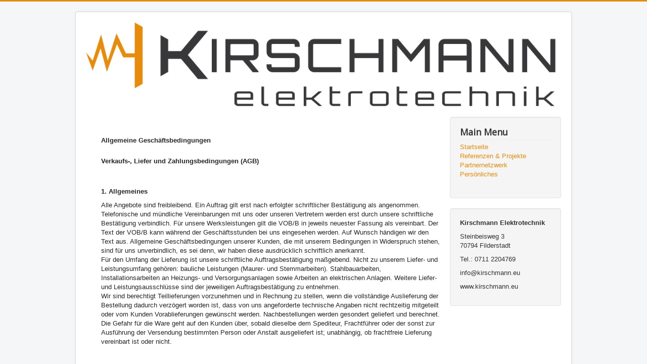

--- FILE ---
content_type: text/html; charset=utf-8
request_url: http://kirschmann.eu/index.php/agbs
body_size: 10844
content:
<!DOCTYPE html>
<html lang="de-de" dir="ltr">
<head>
	<meta name="viewport" content="width=device-width, initial-scale=1.0" />
		<meta charset="utf-8" />
	<base href="http://kirschmann.eu/index.php/agbs" />
	<meta name="author" content="Super User" />
	<meta name="description" content="Simon Kirschmann Elektrotechnik" />
	<meta name="generator" content="Joomla! - Open Source Content Management" />
	<title>AGBs</title>
	<link href="/templates/protostar/favicon.ico" rel="shortcut icon" type="image/vnd.microsoft.icon" />
	<link href="/templates/protostar/css/template.css?fad9cd44d696dcf2a6c064b7e461d503" rel="stylesheet" />
	<link href="//fonts.googleapis.com/css?family=Open+Sans" rel="stylesheet" />
	<style>

	h1, h2, h3, h4, h5, h6, .site-title {
		font-family: 'Open Sans', sans-serif;
	}
	body.site {
		border-top: 3px solid #e78b0b;
		background-color: #f4f6f7;
	}
	a {
		color: #e78b0b;
	}
	.nav-list > .active > a,
	.nav-list > .active > a:hover,
	.dropdown-menu li > a:hover,
	.dropdown-menu .active > a,
	.dropdown-menu .active > a:hover,
	.nav-pills > .active > a,
	.nav-pills > .active > a:hover,
	.btn-primary {
		background: #e78b0b;
	}
	</style>
	<script src="/media/system/js/core.js"></script>
	<script src="/media/jui/js/jquery.min.js"></script>
	<script src="/media/jui/js/jquery-noconflict.js"></script>
	<script src="/media/jui/js/jquery-migrate.min.js"></script>
	<script src="/media/system/js/caption.js"></script>
	<script src="/media/jui/js/bootstrap.min.js"></script>
	<script src="/templates/protostar/js/template.js?fad9cd44d696dcf2a6c064b7e461d503"></script>
	<script>
jQuery(window).on('load',  function() {
				new JCaption('img.caption');
			});
	</script>
	<script>
		(function() {
			Joomla.JText.load({"JS_MARKER_CLUSTER_INFO_WINDOW_PART_ONE":"Klicken Sie um diesen Bereich zu zoomen.<\/br>Erfahren Sie mehr \u00fcber....","JS_MARKER_CLUSTER_INFO_WINDOW_PART_TWO":"<\/br>...und noch weiteren Markierungen.","JS_CHART_TITLE_AXE_Y_HEIGHT_SI":"H\u00f6he(m)","JS_CHART_TITLE_AXE_X_DISTANZ_SI":"Distanz Luftlinie(km)","JS_CHART_TITLE_AXE_Y_HEIGHT_ANGLO":"H\u00f6he(ya)","JS_CHART_TITLE_AXE_X_DISTANZ_ANGLO":"Distanz Luftlinie(mi)","JS_CHART_TITLE":"H\u00f6henprofil"});
		})();
	</script>

	<!--[if lt IE 9]><script src="/media/jui/js/html5.js"></script><![endif]-->
</head>
<body class="site com_content view-article no-layout no-task itemid-106">
	<!-- Body -->
	<div class="body">
		<div class="container">
			<!-- Header -->
			<header class="header" role="banner">
				<div class="header-inner clearfix">
					<a class="brand pull-left" href="/">
						<img src="http://kirschmann.eu/images/orange.png" alt="Kirschmann Elektrotechnik" />											</a>
					<div class="header-search pull-right">
						
					</div>
				</div>
			</header>
						
			<div class="row-fluid">
								<main id="content" role="main" class="span9">
					<!-- Begin Content -->
					
					<div id="system-message-container">
	</div>

					<div class="item-page" itemscope itemtype="https://schema.org/Article">
	<meta itemprop="inLanguage" content="de-DE" />
	
		
						
	
	
				
						<div itemprop="articleBody">
		<p> </p>
<!--StartFragment-->
<h2 class="MsoNormal" style="padding-left: 30px;"><b><span style="font-size: 10.0pt; font-family: Arial; color: #262626;">Allgemeine Geschäftsbedingungen</span></b></h2>
<h2 class="MsoNormal" style="padding-left: 30px;"><b><span style="font-size: 10.0pt; font-family: Arial; color: #262626;">Verkaufs-, Liefer und Zahlungsbedingungen (AGB)</span></b></h2>
<p class="MsoNormal" style="padding-left: 30px;"><b><span style="font-size: 10.0pt; font-family: Arial; color: #262626;"> </span></b></p>
<p class="MsoNormal" style="padding-left: 30px;"><b><span style="font-size: 10.0pt; font-family: Arial; color: #262626;">1. Allgemeines</span></b></p>
<p class="MsoNormal" style="padding-left: 30px;"><span style="font-size: 10.0pt; font-family: Arial; color: #262626;">Alle Angebote sind freibleibend. Ein Auftrag gilt erst nach erfolgter schriftlicher Bestätigung als angenommen. Telefonische und mündliche Vereinbarungen mit uns oder unseren Vertretern werden erst durch unsere schriftliche Bestätigung verbindlich. Für unsere Werksleistungen gilt die VOB/B in jeweils neuester Fassung als vereinbart. Der Text der VOB/B kann während der Geschäftsstunden bei uns eingesehen werden. Auf Wunsch händigen wir den Text aus. Allgemeine Geschäftsbedingungen unserer Kunden, die mit unserem Bedingungen in Widerspruch stehen, sind für uns unverbindlich, es sei denn, wir haben diese ausdrücklich schriftlich anerkannt.<br /></span><span style="font-size: 10.0pt; font-family: Arial; color: #262626;">Für den Umfang der Lieferung ist unsere schriftliche Auftragsbestätigung maßgebend. Nicht zu unserem Liefer- und Leistungsumfang gehören: bauliche Leistungen (Maurer- und Stemmarbeiten). Stahlbauarbeiten, Installationsarbeiten an Heizungs- und Versorgungsanlagen sowie Arbeiten an elektrischen Anlagen. Weitere Liefer- und Leistungsausschlüsse sind der jeweiligen Auftragsbestätigung zu entnehmen.<br /></span><span style="font-size: 10.0pt; font-family: Arial; color: #262626;">Wir sind berechtigt Teillieferungen vorzunehmen und in Rechnung zu stellen, wenn die vollständige Auslieferung der Bestellung dadurch verzögert worden ist, dass von uns angeforderte technische Angaben nicht rechtzeitig mitgeteilt oder vom Kunden Vorablieferungen gewünscht werden. Nachbestellungen werden gesondert geliefert und berechnet. Die Gefahr für die Ware geht auf den Kunden über, sobald dieselbe dem Spediteur, Frachtführer oder der sonst zur Ausführung der Versendung bestimmten Person oder Anstalt ausgeliefert ist; unabhängig, ob frachtfreie Lieferung vereinbart ist oder nicht.</span></p>
<p class="MsoNormal" style="padding-left: 30px;"> </p>
<p class="MsoNormal" style="padding-left: 30px;"><b><span style="font-size: 10.0pt; font-family: Arial; color: #262626;">2. Preise</span></b></p>
<p class="MsoNormal" style="padding-left: 30px;"><span style="font-size: 10.0pt; font-family: Arial; color: #262626;">Die Preise verstehen sich ab Werk ohne Mehrwertsteuer, Fracht und sonstige Vorspesen. Bei Handelsgeschäften mit Vollkaufleuten müssen wir uns Preisberichtigungen aufgrund von Veränderungen der Grundstoff- und Materialpreise und Löhne vorbehalten. Zur Berechnung gelangt in solchen Fällen der am Tag der Lieferung von uns festgesetzte Verkaufspreis. Wir sind insoweit nicht verpflichtet, von Preisänderungen Nachricht zu geben. Auch behalten wir uns bei diesen Geschäften im Falle rückwirkend zu zahlender Lohnerhöhungen oder Materialaufschläge ausdrücklich eine nachträgliche Berechnung dieser Kosten auf die anteilige Arbeitsleistung vor. Die Berechnung von Verpackungskosten erfolgt auf der Basis der jeweils gültigen Preisliste für die Lufttechnik, Industrie- und Sonderkessel.</span></p>
<p class="MsoNormal" style="padding-left: 30px;"><b><span style="font-size: 10.0pt; font-family: Arial; color: #262626;"> </span></b></p>
<p class="MsoNormal" style="padding-left: 30px;"><b><span style="font-size: 10.0pt; font-family: Arial; color: #262626;">3. Zahlung</span></b></p>
<p class="MsoNormal" style="padding-left: 30px;"><span style="font-size: 10.0pt; font-family: Arial; color: #262626;">Die Zahlung ist wie folgt frei Zahlstelle des Lieferers zu leisten:<br /></span><span style="font-size: 10.0pt; font-family: Arial; color: #262626;">50 % Anzahlung sofort nach Eingang der Auftragsbestätigung, <br /></span><span style="font-size: 10.0pt; font-family: Arial; color: #262626;">40 % bei Mitteilung der Versandbereitschaft, <br /></span><span style="font-size: 10.0pt; font-family: Arial; color: #262626;">10%  nach Inbetriebnahme, spätestens 14 Tage nach Rechnungsdatum</span></p>
<p class="MsoNormal" style="padding-left: 30px;"><span style="font-size: 10.0pt; font-family: Arial; color: #262626;">Skonto wird nur nach Vereinbarung gewährt.</span></p>
<p class="MsoNormal" style="padding-left: 30px;"><span style="font-size: 10.0pt; font-family: Arial; color: #262626;">Ein Skontoabzug ist nur zulässig, wenn keine Forderungen aus früheren Lieferungen offen stehen. Im Falle des Zahlungsverzuges werden Verzugszinsen in Höhe von 12 %, mindestens jedoch 3 % über dem Diskontsatz der Deutschen Bundesbank berechnet. Die Geltendmachung eines Schadens bleibt unberührt. Bei Nichteinhaltung langfristiger Zahlungsvereinbarungen wird der gesamte Restbetrag sofort fällig, wenn der Kunde mit zwei aufeinander folgenden Raten in Verzug gerät.<br /></span><span style="font-size: 10.0pt; font-family: Arial; color: #262626;">Nur den von uns schriftlich anerkannten oder rechtskräftig festgestellten Ansprüchen kann der Kunde gegen unsere Ansprüche aufrechnen. Die Geltendmachung eines Zurückbehaltungsrechtes wird ausgeschlossen; es sei denn, wir hätten grobe Vertragsverletzung begangen, oder die Kaufsache ist mit erheblichen Mängeln behaftet, und der Kunde hätte einen wesentlichen Teil der Gegenleistung bereits erbracht. Ein eventuelles Zurückbehaltungsrecht kann nur in Höhe des Wertes berechtigter Mängelrügen geltend gemacht werden. Die Geltendmachung von Mängelrügen entbindet den Käufer nicht von der fristgerechten Begleichung der Rechnungen.</span></p>
<p class="MsoNormal" style="padding-left: 30px;"><b><span style="font-size: 10.0pt; font-family: Arial; color: #262626;"> </span></b></p>
<p class="MsoNormal" style="padding-left: 30px;"><b><span style="font-size: 10.0pt; font-family: Arial; color: #262626;">4. Eigentumsvorbehalt</span></b></p>
<p class="MsoNormal" style="padding-left: 30px;"><span style="font-size: 10.0pt; font-family: Arial; color: #262626;">Die gelieferte Ware bleibt bis zur vollständigen Bezahlung (bei Scheck oder Wechselzahlung bis Scheck- oder Wechseleinlösung, d.h. Gutschrift auf unserem Konto) unserer sämtlichen, auch künftig entstehenden Forderungen aus der Geschäftsverbindung (insbesondere Ausgleich eines etwaigen Kontokorrentsaldos) unser Eigentum. Die Kontokorrent- bzw. Saldenhaftung gilt nicht nur für Nichtkaufleute.<br /></span><span style="font-size: 10.0pt; font-family: Arial; color: #262626;">Die Ware kann zu Sicherheitszwecken zurückgefordert werden, wenn der Besteller sich vertragswidrig verhält, insbesondere wenn er in Verzug gerät. Der Besteller räumt uns ausdrücklich das Recht ein, zwecks Besichtigung, Rückholung und Sicherstellung unserer Ware jederzeit die Räume des Bestellers und der Baustelle zu betreten. Wir dürfen auch dann die von uns gelieferten Waren ausbauen, wenn diese mit den Fundamenten, dem Gebäude, Maschinen oder Anlagen fest verbunden sind. Die Rücknahme bedeutet keinen Rücktritt vom Vertrag. Bei Zahlungsverzug des Kunden, bei Eröffnung des gerichtlichen Vergleichs- oder des Insolvenzverfahren über das Vermögen des Kunden können wir, ohne vom Vertrag zurückzutreten, Rückgabe der Ware verlangen, wobei die Kosten des Rücktransportes vom Kunden zu tragen sind. Der Kunde verzichtet uns gegenüber auf die Einwendung, dass der Kaufgegenstand zur Aufrechterhaltung seines Gewerbes oder seiner sonstigen beruflichen Tätigkeit dient. Sofern uns nach Vertragsabschluss Umstände zur Kenntnis gelangen, welche einen Kredit wirtschaftlich bedenklich erscheinen lassen, sind wir berechtigt, Sicherstellung oder Vorauszahlung das vollen Preises zu verlangen.<br /></span><span style="font-size: 10.0pt; font-family: Arial; color: #262626;">Der Kunde ist berechtigt, die Waren zu veräußern und zu verarbeiten bzw. einzubauen, solange er nicht in Verzug ist. Der Eigentumsvorbehalt erstreckt sich auch auf die durch die Verarbeitung entstehenden neuen Sachen. Bei Verbindung oder Vermischung mit anderen Sachen erwerben wir Miteigentum in Höhe des Wertes der gelieferten Sachen lt. Rechnung zuzüglich 20 % des Rechnungsbetrages.<br /></span><span style="font-size: 10.0pt; font-family: Arial; color: #262626;">Wird die Ware wesentlicher Bestandteil eines Grundstücks des Bestellers, ist er verpflichtet, uns nach unserer Wahl eine Grundschuld in Höhe des Betrages von 120 % unserer jeweiligen Forderung auf dem Grundstück zu bewilligen, in das unsere jeweiligen Waren eingebaut wurden, wenn wir die Waren nicht wieder ausbauen. Sind unsere Waren auf mehreren Grundstücken des Bestellers eingebaut, hat der Besteller auf alle betroffenen Grundstücken eine entsprechende Gesamtgrundschuld zu bewilligen.<br /></span><span style="font-size: 10.0pt; font-family: Arial; color: #262626;">Wird die von uns gelieferte Ware oder werden die daraus hergestellten Sachen wesentliche Bestandteile des Grundstückes eines Dritten, so tritt der Kunde bereits jetzt seine anstelle dieser Sachen tretenden Forderung mit allen Nebenrechten an uns ab, und zwar in Höhe des Wertes unserer verbauten Waren zuzüglich 20 % des Rechnungsbetrages. Ebenso werden die Forderungen des Kunden aus einem Wiederverkauf der Vorbehaltsware bereits jetzt an uns abgetreten. Die abgetretenen Forderungen dienen zu unserer Sicherheit nur in Höhe des Wertes der jeweiligen verkauften Vorbehaltsware lt. Rechnungsbetrag zuzüglich 20 %. <br /></span><span style="font-size: 10.0pt; font-family: Arial; color: #262626;">Der Kunde ist zum Weiterverkauf und zur Weiterveräußerung der Vorbehaltswaren in üblichen Geschäftsverkehr mit der Maßgabe berechtigt und ermächtigt, dass die Kaufpreisforderung aus dem Weiterverkauf auf uns übergehen kann und übergeht. Zu anderen Verfügungen über die Vorbehaltsware ist der Kunde nicht berechtigt, insbesondere dürfen die Waren nicht verpfändet oder zur Sicherung übereignet werden. Pfändungen und sonstige Beschlagnahmen seitens anderer Gläubiger sind uns unverzüglich unter Übersendung einer Abschrift des Pfändungsprotokolls mitzuteilen. Der Kunde ist zur Einziehung der Forderungen aus Weiterverkäufen trotz der Abtretung ermächtigt; jedoch bleibt unsere Einziehungsbefugnis von der Einziehungsermächtigung des Kunden unberührt. Wir selbst werden die Forderungen aber nicht einziehen, solange der Kunde seinen Zahlungsverpflichtungen ordnungsgemäß nachkommt. Auf unser Verlangen hat der Kunde die Schuldner der abgetretenen Forderungen und den Schuldnern die Abtretung anzuzeigen. Übersteigt der Wert der für uns bestehenden Sicherung unsere Forderungen um insgesamt mehr als 20 %, so sind wir auf Verlangen des Kunden zur Freigabe von Sicherheiten nach unserer Wahl verpflichtet.</span></p>
<p class="MsoNormal" style="padding-left: 30px;"><b><span style="font-size: 10.0pt; font-family: Arial; color: #262626;"> </span></b></p>
<p class="MsoNormal" style="padding-left: 30px;"><b><span style="font-size: 10.0pt; font-family: Arial; color: #262626;">5. Technische Ausführung, Maße und Gewichte</span></b></p>
<p class="MsoNormal" style="padding-left: 30px;"><span style="font-size: 10.0pt; font-family: Arial; color: #262626;">An Kostenvoranschlägen, Zeichnungen und anderen Unterlagen behalten wir uns Eigentums- und Urheberrechte vor; sie dürfen Dritten nicht zugänglich gemacht werden. Von uns angefertigte Planungszeichnungen sind vom Kunden auf Richtigkeit der zugrunde gelegten örtlichen Verhältnisse und die richtige Berücksichtigung der Kundenwünsche zu überprüfen. Etwaige Beanstandungen sind innerhalb einer Woche nach Zugang der Planungs- oder Konstruktionszeichnung mitzuteilen, ansonsten gelten unsere Unterlagen als genehmigt.<br /></span><span style="font-size: 10.0pt; font-family: Arial; color: #262626;">Konstruktionsänderungen bleiben ohne vorherige Anzeige vorbehalten, soweit der Vertragsinhalt dadurch nicht wesentlich beeinflusst wird. Abbildungen, Maß- und Gewichtsangaben in unseren Katalogen, Listen, Angeboten und Auftragsbestätigungen sind unverbindlich, soweit die Angaben nicht ausdrücklich von uns bestätigt wurden. <br /></span><span style="font-size: 10.0pt; font-family: Arial; color: #262626;">Wegen der unterschiedlichen bau-, feuer- und gewerbepolizeilichen Bestimmungen können wir keine Gewähr dafür übernehmen, dass unsere Planungen den Bestimmungen der für den Kunden zuständigen Behörden entsprechen. Der Kunde hat deshalb mit den örtlichen Behörden selbst zu klären, dass unsere Anlage den dortigen Bestimmungen entspricht. Vorher darf die Anlage nicht in Betrieb genommen werden.</span></p>
<p class="MsoNormal" style="padding-left: 30px;"><b><span style="font-size: 10.0pt; font-family: Arial; color: #262626;"> </span></b></p>
<p class="MsoNormal" style="padding-left: 30px;"><b><span style="font-size: 10.0pt; font-family: Arial; color: #262626;">6. Lieferzeit, Verpackung, Vollständigkeit</span></b></p>
<p class="MsoNormal" style="padding-left: 30px;"><span style="font-size: 10.0pt; font-family: Arial; color: #262626;">Schadensersatzansprüche wegen Nichtlieferung oder nicht rechtzeitiger Lieferung sind uns gegenüber ausgeschlossen. Das gilt auch bei Lieferverzug oder unmöglich werdender Lieferung infolge Streiks oder sonstiger unvorhersehbarer außergewöhnlicher Umstände. Der Lieferer kann nach Ablauf der Lieferfrist eine angemessene Nachfrist fordern oder vom Vertrag zurücktreten, sofern eine Lieferung in der vom Käufer gewährten Nachfrist nicht gesichert ist.<br /></span><span style="font-size: 10.0pt; font-family: Arial; color: #262626;">Unsere Sendungen werden auf Wunsch des Käufers zu seinen Lasten versichert. Wenn nichts anderes vereinbart ist, sind Beförderungen und Verpackung unserer Wahl unter Ausschluss unserer Haftung überlassen. Der Auftrag eine Transportversicherung abzuschließen, muss bei uns schriftlich zugehen. Der Besteller tritt die Ansprüche an die Versicherungsgesellschaft hiermit an uns ab. <br /></span><span style="font-size: 10.0pt; font-family: Arial; color: #262626;">Anlieferungen müssen vom Kunden bei Eingang sofort auf Vollständigkeit überprüft werden. Reklamationen und Rügen sind unverzüglich - spätestens innerhalb von 3 Tagen nach Zugang der Ware - uns schriftlich geltend zu machen. Spätere Reklamationen werden nicht anerkannt. Dieses gilt nicht für Verträge mit Nichtkaufleuten.</span></p>
<p class="MsoNormal" style="padding-left: 30px;"><span style="font-size: 10.0pt; font-family: Arial; color: #262626;"> </span></p>
<p class="MsoNormal" style="padding-left: 30px;"><b><span style="font-size: 10.0pt; font-family: Arial; color: #262626;">7. Rücklieferungen</span></b></p>
<p class="MsoNormal" style="padding-left: 30px;"><span style="font-size: 10.0pt; font-family: Arial; color: #262626;">Die Rücklieferung überzähliger Ware ist nur nach vorheriger Zustimmung durch das Lieferwerk möglich. Auftragsbezogen angefertigte Geräte und Teile sind grundsätzlich von einer Rücklieferung ausgeschlossen. <br /></span><span style="font-size: 10.0pt; font-family: Arial; color: #262626;">Sofern die Rücklieferung von überzähliger Ware vereinbart wurde, setzt die Erteilung einer Gutschrift voraus, dass vor Eingang der Ware ein Rücklieferschein vorliegt und die Lieferung frachtfrei erfolgt. Gleiches gilt für Geräte, Bauteile und Ersatzteile, welche im Garantieaustausch an unser Werk oder eines unserer Lager geschickt werden. Für nicht angemeldete Rücklieferungen sowie zurückgelieferte Sonderbauteile lehnen wir jegliche Haftung ab und behalten uns eine Annahmeverweigerung vor. Bei Erteilung einer Gutschrift für zurückgelieferte Ware werden - mit Ausnahme von garantiepflichtigem Umtausch - grundsätzlich 15 % des Warenwertes zuzüglich gesetzl. MwSt. für Aufarbeitungs- und Verwaltungskosten abgezogen.<br /></span><span style="font-size: 10.0pt; font-family: Arial; color: #262626;">Bei Festpreisaufträgen bleiben die überzähligen Bauteile unser Eigentum und werden von uns nach Abschluss der Montagearbeiten zurückgenommen.</span></p>
<p class="MsoNormal" style="padding-left: 30px;"><span style="font-size: 10.0pt; font-family: Arial; color: #262626;"> </span></p>
<p class="MsoNormal" style="padding-left: 30px;"><b><span style="font-size: 10.0pt; font-family: Arial; color: #262626;">8. Gewährleistung und Mängelrügen</span></b></p>
<p class="MsoNormal" style="padding-left: 30px;"><span style="font-size: 10.0pt; font-family: Arial; color: #262626;">Volle Gewährleistung für die Funktion wird nur übernommen, wenn die Planung nach Einreichung einer Grundriss Zeichnung oder nach Aufmaß vor Ort durch uns durchgeführt wurde. Erfolgt die Planung durch Vertretungen oder Wiederverkäufer, ist die Einreichung einer Planungszeichnung erforderlich. Eine Garantie für Motoren setzt die Verwendung eines Schutzschalters voraus. Anschluss durch ein Fachunternehmen, welches die Inbetriebnahme bestätigen muss.<br /></span><span style="font-size: 10.0pt; font-family: Arial; color: #262626;">Ausgenommen sind Verschleißteile gemäß DIN 31051. Verschleißteile sind Teile oder Baugruppen, die betriebsbedingt unvermeidbarem Verschleiß (Abnutzung) unterliegen. Sie sind nach Abnutzung zum Austausch vorgesehen. Die Verschleiß- oder Austauschzyklen sind abhängig von der Art und der Verwendung der zu bearbeitenden Werkstoffe sowie von der Art und Kostenintensität der Nutzung der Maschine/Anlage. Voraussetzungen für diese Gewährleistung ist die uneingeschränkte Einhaltung der Betriebs und Wartungs-vorschriften. Ein halbjährliche Inspektion und Wartung durch autorisiertes Fachpersonal wird empfohlen.<br /></span><span style="font-size: 10.0pt; font-family: Arial; color: #262626;">Verzögert sich die Aufstellung oder Inbetriebnahme ohne unser Verschulden, so erlischt unsere Haftung spätestens 12 Monate nach Gefahrenübergang.<br /></span><span style="font-size: 10.0pt; font-family: Arial; color: #262626;">Zur Vornahme der notwendigen erscheinenden Ausbesserung und Ersatzlieferungen hat der Kunde nach Verständigung mit uns die erforderliche Zeit und Gelegenheit zu geben, ansonsten sind wir von der Mängelhaftung befreit. In dringenden Fällen der Gefährdung der Betriebssicherheit und zur Abwehr unverhältnismäßig großer Schäden, wobei wir sofort zu verständigen sind, oder wenn wir mit der Beseitigung des Mangels in Verzug sind, hat der Kunde das Recht, den Mangel selbst oder </span><span style="font-size: 10.0pt; font-family: Arial; color: #262626;">durch Dritte beseitigen zu lassen und von uns Ersatz der notwendigen Kosten zu verlangen. Für seitens des Bestellers oder Dritter unsachgemäß ohne unsere vorherige Genehmigung vorgenommene Änderungen oder Instandsetzungsarbeiten wird keine Haftung übernommen.<br /></span><span style="font-size: 10.0pt; font-family: Arial; color: #262626;">Es wir ferner keine Gewähr übernommen für Schäden, die aus folgenden Gründen entstanden sind:<br /></span><span style="font-size: 10.0pt; font-family: Arial; color: #262626;">Ungeeignete und unsachgemäße Verwendung, fehlerhafte Montage bzw. Inbetriebnahme, mangelnde Wartung durch den Kunden oder Dritte, natürliche Abnutzung, fehlerhafte oder nachlässige Behandlung, ungeeignete Betriebsmittel, mangelhafte Bauarbeiten, ungeeigneter Baugrund, chemische oder elektrische Einflüsse, sofern die Schäden nicht auf unser Verschulden </span><span style="font-size: 10.0pt; font-family: Arial; color: #262626;">zurückzuführen sind.<br /></span><span style="font-size: 10.0pt; font-family: Arial; color: #262626;">Für Ersatzstücke und die Ausbesserungsarbeiten beträgt die Gewährleistungspflicht 6 Monate, sie läuft mindestens aber bis zum Ablauf der ursprünglichen Gewährleistungsfrist für den Liefergegenstand. Die Frist für die Mängelhaftung an dem Liefergegenstand wird um die Dauer der durch die Nachbesserungsarbeiten verursachten Betriebsunterbrechung ggf. verlängert. <br /></span><span style="font-size: 10.0pt; font-family: Arial; color: #262626;">Der Kunde ist verpflichtet, uns das Recht zur Nachbesserung oder Ersatzlieferung einzuräumen. Der Kunde hat ein Wandlungsrecht, wenn wir eine uns gestellte Nachfrist für Ausbesserung oder Ersatzteillieferung bezüglich eines von uns zu vertretenden Mangels fruchtlos verstreichen lassen. Das Wandlungsrecht des Kunden besteht auch bei Unmöglichkeit und Unvermögen der Ausbesserung oder Ersatzleistung durch uns. Statt des Wandlungsrechtes kann der Kunde nach seiner Wahl auch eine Herabsetzung des Preises (Minderung) verlangen.<br /></span><span style="font-size: 10.0pt; font-family: Arial; color: #262626;">Alle weitergehenden Ansprüche des Kunden sind, insoweit gesetzlich zulässig, ausgeschlossen, insbesondere Kündigung oder Schadensersatzansprüche jeglicher Art, und zwar auch von solchen Schäden, die nicht an dem Liefergegenstand selbst entstanden sind, soweit nicht für das Fehlen zugesicherter Eigenschaften oder im Falle des Vorsatzes oder grober Fahrlässigkeit gesetzlich zwingend gehaftet wird.<br /></span><span style="font-size: 10.0pt; font-family: Arial; color: #262626;">Entgangener Gewinn und Produktionsausfall werden in keinem Fall ersetzt. Soweit auf Schadensersatz gehaftet wird, beschränkt sich die Haftungssumme (Schadenshöhe) auf die Versicherungssumme der von uns abgeschlossenen Industrie (-Produkt-) Haftpflichtversicherung. Eine über die Versicherungssumme hinausgehende Haftung - gleichgültig aus welchem Rechtsgrund - wird hiermit ausdrücklich ausgeschlossen. Dieses gilt insbesondere auch für etwaige Produkthaftpflicht.</span></p>
<p class="MsoNormal" style="padding-left: 30px;"><b><span style="font-size: 10.0pt; font-family: Arial; color: #262626;"> </span></b></p>
<p class="MsoNormal" style="padding-left: 30px;"><b><span style="font-size: 10.0pt; font-family: Arial; color: #262626;">9. Vertragsaufhebung</span></b></p>
<p class="MsoNormal" style="padding-left: 30px;"><span style="font-size: 10.0pt; font-family: Arial; color: #262626;">Sofern bestätigte Aufträge aus vom Kunden zu vertretenden Gründen nicht zur Ausführung kommen, wird unabhängig von evtl. Ansprüchen auf entgangenen Gewinn eine Bearbeitungsgebühr von bis zu 20 % des Auftragswertes erhoben. Bereits fertig gestellte Teile werden voll berechnet. Auf diese Beträge ist Mehrwertsteuer zu zahlen.</span></p>
<p class="MsoNormal" style="padding-left: 30px;"><b><span style="font-size: 10.0pt; font-family: Arial; color: #262626;"> </span></b></p>
<p class="MsoNormal" style="padding-left: 30px;"><b><span style="font-size: 10.0pt; font-family: Arial; color: #262626;">10. Gültigkeit der Vertragsbedingungen</span></b></p>
<p class="MsoNormal" style="padding-left: 30px;"><span style="font-size: 10.0pt; font-family: Arial; color: #262626;">Unsere Mitarbeiter im Außendienst sind nicht berechtigt, über diese AGB hinausgehende Vereinbarungen mit Kunden zu treffen. Etwaige Bestätigungen und Zusagen seitens unserer Vertreter werden erst und insoweit verbindlich, als sie vom Werk schriftlich bestätigt werden.</span></p>
<p class="MsoNormal" style="padding-left: 30px;"><b><span style="font-size: 10.0pt; font-family: Arial; color: #262626;"> </span></b></p>
<p class="MsoNormal" style="padding-left: 30px;"><b><span style="font-size: 10.0pt; font-family: Arial; color: #262626;">11. Erfüllungsort und Gerichtsstand</span></b></p>
<p class="MsoNormal" style="padding-left: 30px;"><span style="font-size: 10.0pt; font-family: Arial; color: #262626;">Diese Lieferbedingungen gelten spätestens bei Vertragsabschluss als angenommen. Entgegenstehende Bedingungen des Kunden sind in jedem Fall für dieses Vertragsverhältnis unverbindlich. Der Vertrag und diese Verkaufs-, Liefer- und Zahlungsbedingungen bleiben auch bei Unwirksamkeit einzelner Punkte im übrigen verbindlich. Die Vertragsparteien verpflichten sich, ungültige Klauseln ggf. durch eine Regelung zu ersetzen, mit welcher der beabsichtigte Zweck weitestgehend erreicht werden kann. Dies gilt auch für Lücken oder Widersprüchlichkeiten.<br /></span><span style="font-size: 10.0pt; font-family: Arial; color: #262626;">Bei Handelsgeschäften mit Vollkaufleuten ist Erfüllungsort für Lieferung, Leistung und Zahlung Leinfelden-Echterdingen. Ausschließlicher Gerichtsstand ist soweit bei allen aus dem Vertragsverhältnis mittelbar oder unmittelbar sich ergebenden Streitigkeiten - auch für Wechsel- und Scheckprozesse - in Abhängigkeit vom Streitwert gem. der gesetzlichen Regelung das Amtsgericht Nürtingen. Wir sind jedoch berechtigt, gegen den Kunden auch bei dem für den Geschäftssitz des Kunden zuständigen Gerichtsstand Klage zu erheben. Es gilt das Recht der Bundesrepublik Deutschland in seiner jeweils neuesten Fassung.</span></p>
<p class="MsoNormal" style="padding-left: 30px;"><span style="font-size: 10.0pt; font-family: Arial; color: #262626;"> </span></p>
<p class="MsoNormal" style="padding-left: 30px;"><b><span style="font-size: 10.0pt; font-family: Arial; color: #262626;">12. Sonstiges</span></b></p>
<p class="MsoNormal" style="padding-left: 30px;"><span style="font-size: 10.0pt; font-family: Arial; color: #262626;">Im übrigen gelten für diesen Vertrag und seine Abwicklung ergänzend die Bedingungen des Vereins Deutscher Maschinen Bauanstalten (VDMA). Soweit diese Bedingungen die Schriftform verlangen, kann auf dieses Formerfordernis nur durch ausdrückliche schriftliche Erklärung für den Einzelfall verzichtet werden.</span></p>
<p class="MsoNormal" style="padding-left: 30px;"><span style="font-size: 10.0pt; font-family: Arial; color: #262626;"> </span></p>
<p class="MsoNormal" style="padding-left: 30px;"><b><span style="font-size: 10.0pt; font-family: Arial; color: #262626;">13. Deutsches Recht</span></b></p>
<p class="MsoNormal" style="padding-left: 30px;"><span style="font-size: 10.0pt; font-family: Arial; color: #262626;">Auf den Vertrag findet deutsches Recht unter Ausschluss des Übereinkommens der Vereinten Nationen vom 11.04.1980 über Verträge über den internationalen Warenkauf Anwendung.</span></p>
<p class="MsoNormal" style="padding-left: 30px;"><span style="font-size: 10.0pt; font-family: Arial; color: #262626;"> </span></p>
<p class="MsoNormal" style="padding-left: 30px;"> </p>
<p class="MsoNormal" style="padding-left: 60px;"><span style="font-size: 10.0pt; font-family: Arial; color: #262626;">Stand 09.2015</span></p>
<p class="MsoNormal" style="padding-left: 60px;"><span style="font-size: 10.0pt; font-family: Arial; color: #262626;">Für Rückfragen wenden Sie sich bitte schriftlich an:</span></p>
<p class="MsoNormal" style="padding-left: 90px;"><span style="font-size: 10.0pt; font-family: Arial; color: #262626;">Simon Kirschmann<br /></span><span style="font-size: 10.0pt; font-family: Arial; color: #262626;">Steinbeisweg 3<br /></span><span style="font-size: 10.0pt; font-family: Arial; color: #262626;">70794 Filderstadt-Bonlanden</span></p>
<p class="MsoNormal" style="padding-left: 60px;"><span style="font-size: 10.0pt; font-family: Arial;"> </span></p>
<!--EndFragment-->
<p style="padding-left: 30px;"> </p>
<p style="padding-left: 30px;"> </p>
<p> </p>	</div>

						
									</div>

					
					<!-- End Content -->
				</main>
									<div id="aside" class="span3">
						<!-- Begin Right Sidebar -->
						<div class="well _menu"><h3 class="page-header">Main Menu</h3><ul class="nav menu">
<li class="item-101 default"><a href="/index.php" >Startseite</a></li><li class="item-103 parent"><a href="/index.php/referenzen" >Referenzen &amp; Projekte</a></li><li class="item-104"><a href="/index.php/partnernetzwerk" >Partnernetzwerk</a></li><li class="item-102"><a href="/index.php/persoenliches" >Persönliches</a></li></ul>
</div><div class="well ">

<div class="custom"  >
	<p><strong>Kirschmann Elektrotechnik</strong></p>
<p>Steinbeisweg 3<br />70794 Filderstadt</p>
<p>Tel.: 0711 2204769</p>
<p>info@kirschmann.eu</p>
<p>www.kirschmann.eu</p></div>
</div>
						<!-- End Right Sidebar -->
					</div>
							</div>
		</div>
	</div>
	<!-- Footer -->
	<footer class="footer" role="contentinfo">
		<div class="container">
			<hr />
			<ul class="nav menu nav-pills">
<li class="item-106 current active"><a href="/index.php/agbs" >AGBs</a></li><li class="item-107"><a href="/index.php/impressum" >Impressum</a></li><li class="item-108"><a href="/index.php/kontakt" >Kontakt</a></li></ul>

			<p class="pull-right">
				<a href="#" id="back-top">
					Nach oben				</a>
			</p>
			<p>
				&copy; 2026 Kirschmann Elektrotechnik			</p>
		</div>
	</footer>
	
</body>
</html>
